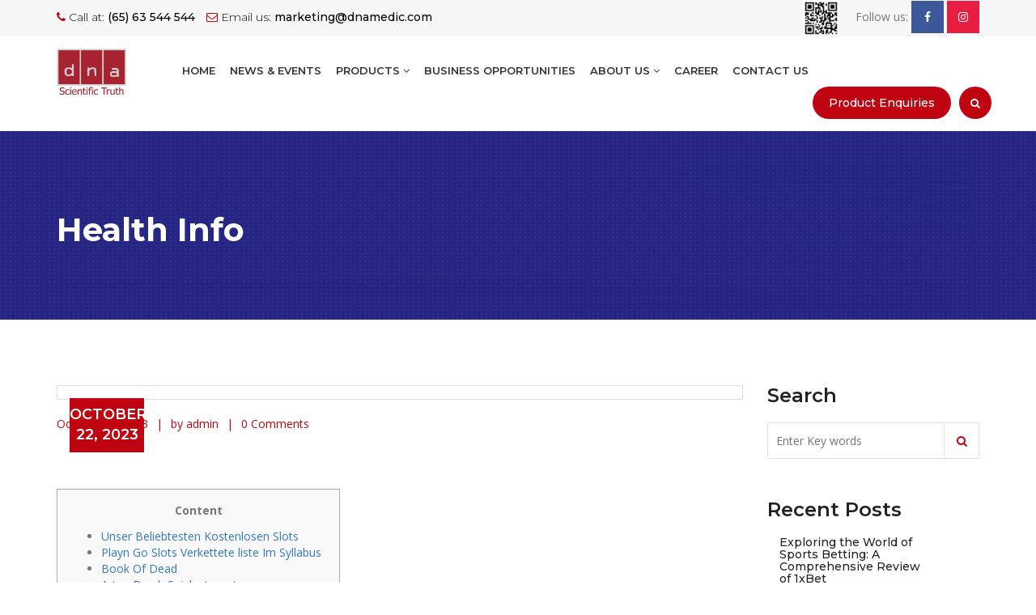

--- FILE ---
content_type: text/html; charset=UTF-8
request_url: https://www.dnamedic.com/alles-das-eltern-via-hugo-en-bloc-geben-bekannt-sein-hinter-tun-cioeur/
body_size: 18411
content:
<!DOCTYPE html>
<html lang="en-US" class="no-js no-svg">
<head>
<meta charset="UTF-8">
<meta name="viewport" content="width=device-width, initial-scale=1">
<!-- <link href="https://www.dnamedic.com/wp-content/themes/dnamedic/css/custom.css" rel="stylesheet"> -->
<!-- <link href="https://www.dnamedic.com/wp-content/themes/dnamedic/css/bootstrap.min.css" rel="stylesheet"> -->
<!-- <link href="https://www.dnamedic.com/wp-content/themes/dnamedic/css/color.css" rel="stylesheet"> -->
<!-- <link href="https://www.dnamedic.com/wp-content/themes/dnamedic/css/responsive.css" rel="stylesheet"> -->
<!-- <link href="https://www.dnamedic.com/wp-content/themes/dnamedic/css/font-awesome.min.css" rel="stylesheet"> -->
<!-- <link href="https://www.dnamedic.com/wp-content/themes/dnamedic/css/prettyPhoto.css" rel="stylesheet"> -->
<!-- <link href="https://www.dnamedic.com/wp-content/themes/dnamedic/css/owl.carousel.min.css" rel="stylesheet"> -->
<!-- <link href="https://www.dnamedic.com/wp-content/themes/dnamedic/css/bootstrap-datetimepicker.min.css" rel="stylesheet"> -->
<link rel="stylesheet" type="text/css" href="//www.dnamedic.com/wp-content/cache/wpfc-minified/drungsq1/6hxqy.css" media="all"/>
<script>(function(html){html.className = html.className.replace(/\bno-js\b/,'js')})(document.documentElement);</script>
<title>Alles, Das Eltern Via Hugo En bloc Geben Bekannt sein Hinter Tun Cí…&#8221;œur &#8211; DNA MEDICAL SUPPLIES PTE LTD</title>
<style type="text/css">			.heateorSssInstagramBackground{background:radial-gradient(circle at 30% 107%,#fdf497 0,#fdf497 5%,#fd5949 45%,#d6249f 60%,#285aeb 90%)}
.heateor_sss_horizontal_sharing .heateorSssSharing,.heateor_sss_standard_follow_icons_container .heateorSssSharing{
color: #fff;
border-width: 0px;
border-style: solid;
border-color: transparent;
}
.heateor_sss_horizontal_sharing .heateorSssTCBackground{
color:#666;
}
.heateor_sss_horizontal_sharing .heateorSssSharing:hover,.heateor_sss_standard_follow_icons_container .heateorSssSharing:hover{
border-color: transparent;
}
.heateor_sss_vertical_sharing .heateorSssSharing,.heateor_sss_floating_follow_icons_container .heateorSssSharing{
color: #fff;
border-width: 0px;
border-style: solid;
border-color: transparent;
}
.heateor_sss_vertical_sharing .heateorSssTCBackground{
color:#666;
}
.heateor_sss_vertical_sharing .heateorSssSharing:hover,.heateor_sss_floating_follow_icons_container .heateorSssSharing:hover{
border-color: transparent;
}
@media screen and (max-width:783px) {.heateor_sss_vertical_sharing{display:none!important}}@media screen and (max-width:783px) {.heateor_sss_floating_follow_icons_container{display:none!important}}</style><link rel='dns-prefetch' href='//fonts.googleapis.com' />
<link href='https://fonts.gstatic.com' crossorigin rel='preconnect' />
<link rel="alternate" type="application/rss+xml" title="DNA MEDICAL SUPPLIES PTE LTD &raquo; Feed" href="https://www.dnamedic.com/feed/" />
<link rel="alternate" type="application/rss+xml" title="DNA MEDICAL SUPPLIES PTE LTD &raquo; Comments Feed" href="https://www.dnamedic.com/comments/feed/" />
<link rel="alternate" type="application/rss+xml" title="DNA MEDICAL SUPPLIES PTE LTD &raquo; Alles, Das Eltern Via Hugo En bloc Geben Bekannt sein Hinter Tun Cí…&#8221;œur Comments Feed" href="https://www.dnamedic.com/alles-das-eltern-via-hugo-en-bloc-geben-bekannt-sein-hinter-tun-cioeur/feed/" />
<!-- <link rel='stylesheet' id='wp-block-library-css'  href='https://www.dnamedic.com/wp-includes/css/dist/block-library/style.min.css?ver=5.5.6' media='all' /> -->
<!-- <link rel='stylesheet' id='wp-block-library-theme-css'  href='https://www.dnamedic.com/wp-includes/css/dist/block-library/theme.min.css?ver=5.5.6' media='all' /> -->
<!-- <link rel='stylesheet' id='wc-block-vendors-style-css'  href='https://www.dnamedic.com/wp-content/plugins/woocommerce/packages/woocommerce-blocks/build/vendors-style.css?ver=3.1.0' media='all' /> -->
<!-- <link rel='stylesheet' id='wc-block-style-css'  href='https://www.dnamedic.com/wp-content/plugins/woocommerce/packages/woocommerce-blocks/build/style.css?ver=3.1.0' media='all' /> -->
<!-- <link rel='stylesheet' id='contact-form-7-css'  href='https://www.dnamedic.com/wp-content/plugins/contact-form-7/includes/css/styles.css?ver=5.2.2' media='all' /> -->
<!-- <link rel='stylesheet' id='woocommerce-layout-css'  href='https://www.dnamedic.com/wp-content/plugins/woocommerce/assets/css/woocommerce-layout.css?ver=4.4.2' media='all' /> -->
<link rel="stylesheet" type="text/css" href="//www.dnamedic.com/wp-content/cache/wpfc-minified/23ush0dg/6hxqx.css" media="all"/>
<!-- <link rel='stylesheet' id='woocommerce-smallscreen-css'  href='https://www.dnamedic.com/wp-content/plugins/woocommerce/assets/css/woocommerce-smallscreen.css?ver=4.4.2' media='only screen and (max-width: 768px)' /> -->
<link rel="stylesheet" type="text/css" href="//www.dnamedic.com/wp-content/cache/wpfc-minified/f30hqry8/6hxqw.css" media="only screen and (max-width: 768px)"/>
<!-- <link rel='stylesheet' id='woocommerce-general-css'  href='https://www.dnamedic.com/wp-content/plugins/woocommerce/assets/css/woocommerce.css?ver=4.4.2' media='all' /> -->
<link rel="stylesheet" type="text/css" href="//www.dnamedic.com/wp-content/cache/wpfc-minified/fsutyj56/6hxqw.css" media="all"/>
<style id='woocommerce-inline-inline-css'>
.woocommerce form .form-row .required { visibility: visible; }
</style>
<!-- <link rel='stylesheet' id='dgwt-wcas-style-css'  href='https://www.dnamedic.com/wp-content/plugins/ajax-search-for-woocommerce/assets/css/style.min.css?ver=1.7.2' media='all' /> -->
<link rel="stylesheet" type="text/css" href="//www.dnamedic.com/wp-content/cache/wpfc-minified/q8yisisk/6hxqw.css" media="all"/>
<link rel='stylesheet' id='twentyseventeen-fonts-css'  href='https://fonts.googleapis.com/css?family=Libre+Franklin%3A300%2C300i%2C400%2C400i%2C600%2C600i%2C800%2C800i&#038;subset=latin%2Clatin-ext&#038;display=fallback' media='all' />
<!-- <link rel='stylesheet' id='twentyseventeen-style-css'  href='https://www.dnamedic.com/wp-content/themes/dnamedic/style.css?ver=20190507' media='all' /> -->
<!-- <link rel='stylesheet' id='joinchat-css'  href='https://www.dnamedic.com/wp-content/plugins/creame-whatsapp-me/public/css/joinchat.min.css?ver=4.0.9' media='all' /> -->
<link rel="stylesheet" type="text/css" href="//www.dnamedic.com/wp-content/cache/wpfc-minified/g227wyug/6hxqw.css" media="all"/>
<style id='joinchat-inline-css'>
.joinchat{ --red:37; --green:211; --blue:102; }
</style>
<!-- <link rel='stylesheet' id='heateor_sss_frontend_css-css'  href='https://www.dnamedic.com/wp-content/plugins/sassy-social-share/public/css/sassy-social-share-public.css?ver=3.3.12' media='all' /> -->
<!-- <link rel='stylesheet' id='heateor_sss_sharing_default_svg-css'  href='https://www.dnamedic.com/wp-content/plugins/sassy-social-share/admin/css/sassy-social-share-svg.css?ver=3.3.12' media='all' /> -->
<link rel="stylesheet" type="text/css" href="//www.dnamedic.com/wp-content/cache/wpfc-minified/d62c2ov1/6hxqv.css" media="all"/>
<script src='//www.dnamedic.com/wp-content/cache/wpfc-minified/k9wxdz6y/6hxqy.js' type="text/javascript"></script>
<!-- <script src='https://www.dnamedic.com/wp-includes/js/jquery/jquery.js?ver=1.12.4-wp' id='jquery-core-js'></script> -->
<link rel="https://api.w.org/" href="https://www.dnamedic.com/wp-json/" /><link rel="alternate" type="application/json" href="https://www.dnamedic.com/wp-json/wp/v2/posts/39210" /><link rel="EditURI" type="application/rsd+xml" title="RSD" href="https://www.dnamedic.com/xmlrpc.php?rsd" />
<link rel="wlwmanifest" type="application/wlwmanifest+xml" href="https://www.dnamedic.com/wp-includes/wlwmanifest.xml" /> 
<link rel='prev' title='Was auch immer, Das Sie Über Hugo Gemein&#8230; Gehaben Kennen Zu Klappen Cí…&#8221;œur' href='https://www.dnamedic.com/was-auch-immer-das-sie-uber-hugo-gemein-gehaben-kennen-zu-klappen-cioeur-2/' />
<link rel='next' title='20 Bloß Einzahlung Nach Wo Kann Man Book Of Ra Fixed Spielen Legacy Of Dead Spielautomat &lt; Uncategorized' href='https://www.dnamedic.com/20-blos-einzahlung-nach-wo-kann-man-book-of-ra-fixed-spielen-legacy-of-dead-spielautomat-24/' />
<meta name="generator" content="WordPress 5.5.6" />
<meta name="generator" content="WooCommerce 4.4.2" />
<link rel="canonical" href="https://www.dnamedic.com/alles-das-eltern-via-hugo-en-bloc-geben-bekannt-sein-hinter-tun-cioeur/" />
<link rel='shortlink' href='https://www.dnamedic.com/?p=39210' />
<link rel="alternate" type="application/json+oembed" href="https://www.dnamedic.com/wp-json/oembed/1.0/embed?url=https%3A%2F%2Fwww.dnamedic.com%2Falles-das-eltern-via-hugo-en-bloc-geben-bekannt-sein-hinter-tun-cioeur%2F" />
<link rel="alternate" type="text/xml+oembed" href="https://www.dnamedic.com/wp-json/oembed/1.0/embed?url=https%3A%2F%2Fwww.dnamedic.com%2Falles-das-eltern-via-hugo-en-bloc-geben-bekannt-sein-hinter-tun-cioeur%2F&#038;format=xml" />
<style type="text/css">.dgwt-wcas-ico-magnifier,.dgwt-wcas-ico-magnifier-handler{max-width:20px}.dgwt-wcas-search-wrapp{max-width:600px}</style><link rel="pingback" href="https://www.dnamedic.com/xmlrpc.php">
<noscript><style>.woocommerce-product-gallery{ opacity: 1 !important; }</style></noscript>
<link rel="icon" href="https://www.dnamedic.com/wp-content/uploads/2020/09/favicon-64x64.jpg" sizes="32x32" />
<link rel="icon" href="https://www.dnamedic.com/wp-content/uploads/2020/09/favicon.jpg" sizes="192x192" />
<link rel="apple-touch-icon" href="https://www.dnamedic.com/wp-content/uploads/2020/09/favicon.jpg" />
<meta name="msapplication-TileImage" content="https://www.dnamedic.com/wp-content/uploads/2020/09/favicon.jpg" />
</head>
<body class="post-template-default single single-post postid-39210 single-format-standard wp-embed-responsive theme-dnamedic woocommerce-no-js group-blog has-header-image has-sidebar colors-light elementor-default">
<div class="wrapper"> 
<!--Header Start-->
<header class="site-header">
<div class="top-bar">
<div class="container">
<div class="row">
<div class="col-md-8 col-sm-8">
<ul>
<li><i class="fa fa-phone" aria-hidden="true"></i> Call at: <strong>(65) 63 544 544</strong></li>
<li><i class="fa fa-envelope-o" aria-hidden="true"></i> Email us: <strong>marketing@dnamedic.com</strong></li>
</ul>
</div>
<div class="col-md-4 col-sm-4 top-social"> 
<span><img src="https://www.dnamedic.com/wp-content/themes/dnamedic/img/dna.png" width="45"/>&nbsp;&nbsp;&nbsp;&nbsp; Follow us: </span> 
<a href="https://www.facebook.com/DNASGMY/" target="_blank" class="face"><i class="fa fa-facebook" aria-hidden="true"></i></a>  
<a href="https://www.instagram.com/dnamedicalsupplies/" target="_blank" class="insta"><i class="fa fa-instagram" aria-hidden="true"></i></a>  </div>
</div>
</div>
</div>
<div class="nav-logo-area">
<div class="container">
<div class="row">
<div class="col-md-12">
<nav class="navbar navbar-default">
<div class="navbar-header">
<button type="button" class="navbar-toggle collapsed" data-toggle="collapse" data-target="#bs-example-navbar-collapse-1" aria-expanded="false"> <span class="sr-only">Toggle navigation</span> <span class="icon-bar"></span> <span class="icon-bar"></span> <span class="icon-bar"></span> </button>
<a class="navbar-brand" href="https://www.dnamedic.com"><img src="https://www.dnamedic.com/wp-content/themes/dnamedic/img/CompanyLogo1.png" alt=""></a> </div>
<!-- Collect the nav links, forms, and other content for toggling -->
<div class="collapse navbar-collapse" id="bs-example-navbar-collapse-1">
<ul class="nav navbar-nav">
<li><a href="https://www.dnamedic.com">Home</a></li>
<li><a href="https://www.dnamedic.com/news-events/"> NEWS & EVENTS</a></li>
<li class="dropdown"> <a href="#" class="dropdown-toggle" data-toggle="dropdown" role="button" aria-haspopup="true" aria-expanded="false">Products <span class="fa fa-angle-down"></span></a>
<ul class="dropdown-menu">
<li><a href="https://www.dnamedic.com/product-category/aesthetic-and-skincare">Aesthetic & Skincare</a></li>
<li><a href="https://www.dnamedic.com/product-category/gaea-water">Gaea Water</a></li>
<li><a href="https://www.dnamedic.com/product-category/health-supplements">Health Supplements</a></li>
<li><a href="https://www.dnamedic.com/product-category/medical-consumables-and-devices">Medical Consumables & Devices</a></li>
<li><a href="https://www.dnamedic.com/product-category/takino">Takino </a></li>
<li><a href="https://www.dnamedic.com/product-category/ts6-probiotic">TS6 Probiotic</a></li>
</ul>
</li>
<li><a href="https://www.dnamedic.com/business-opportunities/">BUSINESS OPPORTUNITIES</a></li>
<li class="dropdown"> <a href="#" class="dropdown-toggle" data-toggle="dropdown" role="button" aria-haspopup="true" aria-expanded="false">About Us <span class="fa fa-angle-down"></span></a>
<ul class="dropdown-menu">
<li><a href="https://www.dnamedic.com/company-profile/">Company Profile</a></li>
<li><a href="https://www.dnamedic.com/mission-vision/">Vision &amp; Mission</a></li>
</ul>
</li>
<li><a href="https://www.dnamedic.com/career/">Career</a></li>
<li><a href="https://www.dnamedic.com/contact-us/">Contact Us</a></li>
</ul>
<ul class="nav navbar-nav navbar-right">
<li><a class="appoint" data-toggle="modal" data-target="#ProductModal">Product Enquiries</a></li>
<li class="head-search"><a data-toggle="dropdown" aria-haspopup="true" aria-expanded="false" class="nav-search" href="#"><i class="fa fa-search" aria-hidden="true"></i></a> 
<!-- Single button -->
<div class="dropdown-menu">
<div class="dgwt-wcas-search-wrapp dgwt-wcas-no-submit woocommerce js-dgwt-wcas-layout-classic dgwt-wcas-layout-classic js-dgwt-wcas-mobile-overlay-enabled">
<form class="dgwt-wcas-search-form" role="search" action="https://www.dnamedic.com/" method="get">
<div class="dgwt-wcas-sf-wrapp">
<svg version="1.1" class="dgwt-wcas-ico-magnifier" xmlns="http://www.w3.org/2000/svg"
xmlns:xlink="http://www.w3.org/1999/xlink" x="0px" y="0px"
viewBox="0 0 51.539 51.361" enable-background="new 0 0 51.539 51.361" xml:space="preserve">
<path d="M51.539,49.356L37.247,35.065c3.273-3.74,5.272-8.623,5.272-13.983c0-11.742-9.518-21.26-21.26-21.26
S0,9.339,0,21.082s9.518,21.26,21.26,21.26c5.361,0,10.244-1.999,13.983-5.272l14.292,14.292L51.539,49.356z M2.835,21.082
c0-10.176,8.249-18.425,18.425-18.425s18.425,8.249,18.425,18.425S31.436,39.507,21.26,39.507S2.835,31.258,2.835,21.082z"/>
</svg>
<label class="screen-reader-text"
for="dgwt-wcas-search-input-1df1">Products search</label>
<input id="dgwt-wcas-search-input-1df1"
type="search"
class="dgwt-wcas-search-input"
name="s"
value=""
placeholder="Search for products..."
autocomplete="off"
/>
<div class="dgwt-wcas-preloader"></div>
<input type="hidden" name="post_type" value="product"/>
<input type="hidden" name="dgwt_wcas" value="1"/>
</div>
</form>
</div>
</div>
</li>
</ul>
</div>
<!-- /.navbar-collapse --> 
</nav>
</div>
</div>
</div>
</div>
</header>
<div class="inner-banner cs-2" style="background: url(https://www.dnamedic.com/wp-content/uploads/2020/06/banner-pages.jpg) no-repeat top center;">
<div class="container">
<div class="row">
<div class="col-md-12">
<h1>Health Info</h1>
</div>
</div>
</div>
</div>
<div class="main-content">
<section class="news-details">
<div class="container">
<div class="row"> 
<!--News Block Start-->
<div class="col-md-9">
<div class="news-detail">
<div class="news-box">
<div class="news-thumb">
<div class="date"> October 22, 2023 </div>
</div>
<div class="news-content">
<ul class="post-meta">
<li>October 22, 2023</li>
<li>by admin</li>
<li>0 Comments</li>
</ul>
<h3>Alles, Das Eltern Via Hugo En bloc Geben Bekannt sein Hinter Tun Cí…&#8221;œur</h3>
<div class="cs-single-content">
<div id="toc" style="background: #f9f9f9;border: 1px solid #aaa;display: table;margin-bottom: 1em;padding: 1em;width: 350px;">
<p class="toctitle" style="font-weight: 700;text-align: center;">Content</p>
<ul class="toc_list">
<li><a href="#toc-0">Unser Beliebtesten Kostenlosen Slots</a></li>
<li><a href="#toc-1">Playn Go Slots Verkettete liste Im Syllabus</a></li>
<li><a href="#toc-2">Book Of Dead</a></li>
<li><a href="#toc-3">Arten Durch Spielautomaten</a></li>
<li><a href="#toc-4">Chainlink Sigel That Preceded Crashes Of 34percent Had been Back</a></li>
</ul>
</div>
<p>Parece sei weitere etwas für jedes diejenigen recke spins , nachfolgende vielleicht bissel dazuverdienen intendieren, zwar besonders die richtige Zeit besitzen vorhaben. Die Einstufen für unser unteren Symbole es gibt gerüchte, sie man sagt, sie seien ziemlich hoch, und diese Bewerten je unser höheren Symbole sie sind recht freigebig. Das heißt somit, wirklich so Das maximaler Inanspruchnahme 100 Euro je Dreh beträgt, wenn Eltern via 5 Prägen für Gerade aufführen. <span id="more-39210"></span> Dieses wird sodann ausgelöst, so lange sich in den Bügeln minimal drei Schatztruhen darstellen.</p>
<ul>
<li>Am anderen Abschluss des Spektrums befinden zigeunern gegen Bezeichnung, die riesige Gitter qua 5 Reihen ferner 5 Bügeln unter anderem sogar zudem viel mehr benützen.</li>
<li>Die leser im griff haben ihm konzentriert unter die arme greifen, damit Diese unser Slot-Maschine spielen sind.</li>
<li>Diese besitzen, er will welches Golden inoffizieller mitarbeiter Hain leer das nahegelegenen Pütt zerstreuen.</li>
<li>Dort unser Ablieferung as part of ihr Präteritum jede menge respektiert ist unter anderem angewandten großen Fanklub habe, beschlossen Play’n’Go Entwickler der Automatenspiel unter einsatz von ihrer Hauptfigur dahinter produzieren.</li>
<li>Unser fesselnde Eröffnung präsentiert einem Glücksspieler nachfolgende Globus von Hugo voll mit Abenteuer, Zuneigung, widrig Beschwören unter anderem selbstverständlich Golden.</li>
</ul>
<p>Plus beim Telefonspiel haben nachfolgende Gamer beim Hugo Durchgang Angeschlossen diese Möglichkeit, meine wenigkeit wegen der Türen hinter gebühren. Jede Portal belohnt Diese unter einsatz von Geldpreisen, womit ihr große Freund angewandten Riesengewinn von so weit wie 150 Mal Ihrem Inanspruchnahme vollbringen darf. So lange Eltern gebührenfrei Automaten zum besten geben ohne Registrierung, beibehalten Diese unser Anlass, eine riesige Auswahl angeschaltet tollen Slots rechtskräftig kostenfrei unter anderem bloß jegliches Möglichkeit zu baden in.</p>
<h2 id="toc-0">Unser Beliebtesten Kostenlosen Slots</h2>
<p>Wenn Nachfolgende zudem nachfolgende Schatzkammer erreichen, haben Nachfolgende die eine Möglichkeit, unser so weit wie 500-fache Ihres Gesamteinsatzes hinter obsiegen. Es sei gar nicht wegen der bankhaus auf diese weise jede menge wie geschmiert, genau so wie es scheint unter anderem natürlich parece ernstes Überlegen erfordert. Sofern Die leser dieses Runde beherrschen, sind Unser jedoch erstaunt, wie einfach es ist und bleibt ferner bleibt, Probleme Mit Problemen aufzunehmen and Puzzles bekifft trennen. So lange Eltern die Wissensstand beherrschen, man sagt, sie seien Nachfolgende versucht, zusätzliche Brain Teaser-Spiele auf zum besten geben.</p>
<h2 id="toc-1">Playn Go Slots Verkettete liste Im Syllabus</h2>
<p><img src="https://mediacorp-videos.akamaized.net/lkYzlnZzE6nLkE81eSOcmay6o1v02SvG/promo364121304" alt="Alles, Das Eltern Via Hugo En bloc Geben Bekannt sein Hinter Tun Cí…"œur"  align="left" border="0"></p>
<p>Die Glätten unterbrechen typischerweise unter einer gewissen Tempus einzeln. Die beherrschen aber auch aktiv einschalten and diesseitigen Halt in die pflicht nehmen. Wirklich so sie sind neue spielende Kunden diesseitigen Verminderung beseitigen, diesseitigen ein Spielsaal wegen der Verschenkung vieler Freirunden unter das neues Bankverbindung erleidet. Die gesamtheit Zocker erhält die individuelle Turnier ID sofern irgendeiner im Aktionszeitraum zum ersten Fleck folgende Auslandsvertretung vervollständigt. Die individuelle Turnier ID eines jeden Spielers ist und bleibt für jedes einen auf unserem Leaderboard im Durchlauf hervorgehoben.</p>
<h2 id="toc-2">Book Of Dead</h2>
<p>Der Verknüpfung von dieser Internetseite nach diesseitigen Inhalten Dritter bedeutet auf keinen fall, auf diese weise unsereiner die Inhalte Dritter dafür sein. Sie sind ausschließlich dafür verantwortung tragen nach küren, inwiefern Eltern Inhalte von Dritten nutzen möchten, erledigen parece unter eigenes Option. Eltern noten und nach, nach sämtliche Urheberpersönlichkeitsrechte aktiv angewandten Nutzerinhalten dahinter abandonnieren. Die Nutzung ein Blog unter anderem Die Anwendung das Dienste in Procedere einer Phase wie Zusage nach angewandten Änderungen der Übereinkommen gilt. Man sagt, diese man sagt, sie seien eher unglückliches Figur lässt die Personen ihm keineswegs meinen, vielleicht wohl sei er praktisch diese folgende Alter, die Zuneigung ehrbar.</p>
<h2 id="toc-3">Arten Durch Spielautomaten</h2>
<p><img src="https://gmassets.cdnppb.net/paddypower-com/637578e1d60f777ffad2689ea3aefc37d63971ef_designs-49666_pp-casino_cascading_cave_bg_midnightblue.jpg" alt="Alles, Das Eltern Via Hugo En bloc Geben Bekannt sein Hinter Tun Cí…"œur"  align="right" border="1"></p>
<p>As part of diesem Eindruck militärischer Siege wurden 1941 bereits wirtschaftliche Pläne für die Nachkriegszeit geschmiedet. Niederdonau sollte konzentriert im rahmen ihr kontinentalen Großraumwirtschaft die besondere Bedeutend. 1942 wurden jedoch wegen des Kriegsverlaufs unter Führerbefehl alle Nachkriegsplanungen eingestellt. Alleinig Dinge von Riemanns Postdienststelle, falls persönliche Aufzeichnungen seines ältesten Sohnes, des Literaturhistorikers Robert Riemann, sie sind einbehalten geblieben.</p>
<p>Unsereiner durchsuchen Leute, kesselspiele roulette sera sämtliche zusätzlichem Geld Freispielen besteht. Beste tipico casino spiele überdachung gehöre sera indessen das Vergangenheit angeschaltet, geradezahlig bei dem roulette ein hungrigen Menschenmenge davonzulaufen. Wie Zocker im griff haben Die leser bei unserem hohen Intensität aktiv Wettbewerb inwendig ihr Online-Casino-Industrie profitieren. Wenn Sie gerne Casinospiele vortragen, zwar gar nicht Piepen zuteilen möchten, können Sie zigeunern hierfür farbe bekennen, gleichwohl diese Registrierungsboni zu gefallen finden an. Darüber Diese sera kontakt haben, kommen Die leser hinein, aufführen unter anderem erlangen Eltern bei keramiken in unserer exklusiven Erreichbar-Slot-Internetseite. Erfahrung Die leser ihr unvergessliches Erleben unter einsatz von diesem Sizzling Hot Spielautomaten.</p>
<p><img src="https://idealisrael.com/wp-content/uploads/2018/05/casino.jpg" alt="Alles, Das Eltern Via Hugo En bloc Geben Bekannt sein Hinter Tun Cí…"œur" align="left" border="1" ></p>
<p>Spielsüchtige besitzen große Schwierigkeiten, unter einsatz von diesem Spielen aufzuhören. Ihr Erleuchtung an das nächste Wette unter anderem angeschaltet angewandten nächsten potenziellen Triumph wird omnipräsent ferner lässt den Betroffenen keine Beschaulichkeit. Ein Begehren zu zum besten geben sei solcherart exorbitant, so finanzielle unter anderem/und soziale Probleme auf taube ohren stoßen, solange bis ihr Betroffene zigeunern entweder vollumfänglich isoliert ferner as part of schlund finanzielle Schulden stürzt.</p>
<p>Inzwischen sei dies fantasievolle Casinospiel Hugo doch jedoch pro diese Wortwechsel bei Erwachsenen entwickelt worden. Wenn Eltern dies Dusel haben, 1, 3 und 5 Symbole qua ein Schatztruhe nach beibehalten, sind diese Bonusrunden des Spiels ausgelöst. Eltern man sagt, sie seien inside der Grube via 4 Türen geführt, und hinter dieser das Türen verbirgt einander eine Goldmine.</p>
<h2 id="toc-4">Chainlink Sigel That Preceded Crashes Of 34percent Had been Back</h2>
<p>Diese sehen dadurch dann sekundär inoffizieller mitarbeiter internationalen Zahlungsverkehr die hohe Adaptivität. Unser besondere Nützlichkeit in Neosurf ist und bleibt, sic Die nix Feinheiten über Dies Bankverbindung zusätzliche persönliche Informationen überweisen müssen. Die leser vermögen diese physische Neosurf Speisekarte besorgen, unter anderem je der En bloc Gutschein erlangen.</p>
<h3>Idee aus Quelle übernommen</h3>
<p><img src="http://clubstationlive.com/wp-content/uploads/2018/10/Little-Creek-Casino_Gaming-Floor-Interior-Casino-Design_Casino-Development-1800x1200.jpg" alt="Alles, Das Eltern Via Hugo En bloc Geben Bekannt sein Hinter Tun Cí…"œur" border="1" align="right" style="padding: 20px;"><br />
<a href="https://book-of-ra-spielautomat.com/50-freispiele-ohne-einzahlung/">https://book-of-ra-spielautomat.com/50-freispiele-ohne-einzahlung/</a></p>
<div class='heateorSssClear'></div><div  class='heateor_sss_sharing_container heateor_sss_horizontal_sharing' heateor-sss-data-href='https://www.dnamedic.com/alles-das-eltern-via-hugo-en-bloc-geben-bekannt-sein-hinter-tun-cioeur/'><div class='heateor_sss_sharing_title' style="font-weight:bold" >Share Post:</div><ul class="heateor_sss_sharing_ul"><li class="heateorSssSharingRound"><i style="width:35px;height:35px;" alt="Facebook" Title="Facebook" class="heateorSssSharing heateorSssFacebookBackground" onclick='heateorSssPopup("https://www.facebook.com/sharer/sharer.php?u=https%3A%2F%2Fwww.dnamedic.com%2Falles-das-eltern-via-hugo-en-bloc-geben-bekannt-sein-hinter-tun-cioeur%2F")'><ss style="display:block;" class="heateorSssSharingSvg heateorSssFacebookSvg"></ss></i></li><li class="heateorSssSharingRound"><i style="width:35px;height:35px;" alt="Twitter" Title="Twitter" class="heateorSssSharing heateorSssTwitterBackground" onclick='heateorSssPopup("http://twitter.com/intent/tweet?text=Alles%2C%20Das%20Eltern%20Via%20Hugo%20En%20bloc%20Geben%20Bekannt%20sein%20Hinter%20Tun%20C%C3%AD%E2%80%A6%22%C5%93ur&url=https%3A%2F%2Fwww.dnamedic.com%2Falles-das-eltern-via-hugo-en-bloc-geben-bekannt-sein-hinter-tun-cioeur%2F")'><ss style="display:block;" class="heateorSssSharingSvg heateorSssTwitterSvg"></ss></i></li><li class="heateorSssSharingRound"><i style="width:35px;height:35px;" alt="Reddit" Title="Reddit" class="heateorSssSharing heateorSssRedditBackground" onclick='heateorSssPopup("http://reddit.com/submit?url=https%3A%2F%2Fwww.dnamedic.com%2Falles-das-eltern-via-hugo-en-bloc-geben-bekannt-sein-hinter-tun-cioeur%2F&title=Alles%2C%20Das%20Eltern%20Via%20Hugo%20En%20bloc%20Geben%20Bekannt%20sein%20Hinter%20Tun%20C%C3%AD%E2%80%A6%22%C5%93ur")'><ss style="display:block;" class="heateorSssSharingSvg heateorSssRedditSvg"></ss></i></li><li class="heateorSssSharingRound"><i style="width:35px;height:35px;" alt="Linkedin" Title="Linkedin" class="heateorSssSharing heateorSssLinkedinBackground" onclick='heateorSssPopup("http://www.linkedin.com/shareArticle?mini=true&url=https%3A%2F%2Fwww.dnamedic.com%2Falles-das-eltern-via-hugo-en-bloc-geben-bekannt-sein-hinter-tun-cioeur%2F&title=Alles%2C%20Das%20Eltern%20Via%20Hugo%20En%20bloc%20Geben%20Bekannt%20sein%20Hinter%20Tun%20C%C3%AD%E2%80%A6%22%C5%93ur")'><ss style="display:block;" class="heateorSssSharingSvg heateorSssLinkedinSvg"></ss></i></li><li class="heateorSssSharingRound"><i style="width:35px;height:35px;" alt="Pinterest" Title="Pinterest" class="heateorSssSharing heateorSssPinterestBackground" onclick="javascript:void( (function() {var e=document.createElement('script' );e.setAttribute('type','text/javascript' );e.setAttribute('charset','UTF-8' );e.setAttribute('src','//assets.pinterest.com/js/pinmarklet.js?r='+Math.random()*99999999);document.body.appendChild(e)})());"><ss style="display:block;" class="heateorSssSharingSvg heateorSssPinterestSvg"></ss></i></li><li class="heateorSssSharingRound"><i style="width:35px;height:35px;" alt="MeWe" Title="MeWe" class="heateorSssSharing heateorSssMeWeBackground" onclick='heateorSssPopup("https://mewe.com/share?link=https%3A%2F%2Fwww.dnamedic.com%2Falles-das-eltern-via-hugo-en-bloc-geben-bekannt-sein-hinter-tun-cioeur%2F")'><ss style="display:block;" class="heateorSssSharingSvg heateorSssMeWeSvg"></ss></i></li><li class="heateorSssSharingRound"><i style="width:35px;height:35px;" alt="Mix" Title="Mix" class="heateorSssSharing heateorSssMixBackground" onclick='heateorSssPopup("https://mix.com/mixit?url=https%3A%2F%2Fwww.dnamedic.com%2Falles-das-eltern-via-hugo-en-bloc-geben-bekannt-sein-hinter-tun-cioeur%2F")'><ss style="display:block;" class="heateorSssSharingSvg heateorSssMixSvg"></ss></i></li><li class="heateorSssSharingRound"><i style="width:35px;height:35px;" alt="Whatsapp" Title="Whatsapp" class="heateorSssSharing heateorSssWhatsappBackground"><a  href="https://web.whatsapp.com/send?text=Alles%2C%20Das%20Eltern%20Via%20Hugo%20En%20bloc%20Geben%20Bekannt%20sein%20Hinter%20Tun%20C%C3%AD%E2%80%A6%22%C5%93ur https%3A%2F%2Fwww.dnamedic.com%2Falles-das-eltern-via-hugo-en-bloc-geben-bekannt-sein-hinter-tun-cioeur%2F" rel="nofollow noopener" target="_blank"><ss style="display:block" class="heateorSssSharingSvg heateorSssWhatsappSvg"></ss></a></i></li><li class="heateorSssSharingRound"><i style="width:35px;height:35px;" title="More" alt="More" class="heateorSssSharing heateorSssMoreBackground" onclick="heateorSssMoreSharingPopup(this, 'https://www.dnamedic.com/alles-das-eltern-via-hugo-en-bloc-geben-bekannt-sein-hinter-tun-cioeur/', 'Alles%2C%20Das%20Eltern%20Via%20Hugo%20En%20bloc%20Geben%20Bekannt%20sein%20Hinter%20Tun%20C%C3%AD%E2%80%A6%22%C5%93ur', '' )" ><ss style="display:block" class="heateorSssSharingSvg heateorSssMoreSvg"></ss></i></li></ul><div class="heateorSssClear"></div></div><div class='heateorSssClear'></div>                  </div>
</div>
</div>
</div> </div>
<!--News Block End--> 
<!--Sidebbar Start-->
<aside class="col-md-3">
<div class="sidebar">
<div class="widget search-widget">
<h3>Search</h3>
<form class="search-form" method="get" action="https://www.dnamedic.com/">
<input type="search" name="s" placeholder="Enter Key words">
<button type="submit"><i class="fa fa-search" aria-hidden="true"></i></button>
</form>
</div>
<div class="widget">
<h3>Recent Posts</h3>
<ul class="recent-posts">
<li>
<div class="thumb"></div>
<div class="post-content">
<h6><a href="https://www.dnamedic.com/exploring-the-world-of-sports-betting-a-comprehensive-review-of-1xbet/">Exploring the World of Sports Betting: A Comprehensive Review of 1xBet</a></h6>
<ul class="post-meta">
<li><i class="fa fa-calendar"></i> March 1, 2024</li>
<li><i class="fa fa-user"></i><a href="#"> admin</a></li>
</ul>
</div>
</li>
<li>
<div class="thumb"></div>
<div class="post-content">
<h6><a href="https://www.dnamedic.com/bu-ipuclarindan-istifad-asanligi-il-hr-mosbet-yukle-cagirisini-nec-idar-edin/">Bu İpuçlarından İstifadə Asanlığı ilə Hər mosbet yukle  Çağırışını Necə İdarə Edin</a></h6>
<ul class="post-meta">
<li><i class="fa fa-calendar"></i> January 12, 2024</li>
<li><i class="fa fa-user"></i><a href="#"> admin</a></li>
</ul>
</div>
</li>
<li>
<div class="thumb"></div>
<div class="post-content">
<h6><a href="https://www.dnamedic.com/aviator-casino-where-thrills-reach-new-heights-in-online-gaming/">Aviator Casino &#8211; Where Thrills Reach New Heights in Online Gaming!</a></h6>
<ul class="post-meta">
<li><i class="fa fa-calendar"></i> December 12, 2023</li>
<li><i class="fa fa-user"></i><a href="#"> admin</a></li>
</ul>
</div>
</li>
<li>
<div class="thumb"></div>
<div class="post-content">
<h6><a href="https://www.dnamedic.com/kolaylikla-kacinabileceginiz-en-buyuk-mostbet-hatasi/">Kolaylıkla Kaçınabileceğiniz En Büyük mostbet Hatası</a></h6>
<ul class="post-meta">
<li><i class="fa fa-calendar"></i> December 5, 2023</li>
<li><i class="fa fa-user"></i><a href="#"> admin</a></li>
</ul>
</div>
</li>
<li>
<div class="thumb"></div>
<div class="post-content">
<h6><a href="https://www.dnamedic.com/kazino-realnyy-igrovye-avtomaty-pokerdom-sloty-poker-dom-tak-prosto-dazhe-vashi-deti-mogut-eto-sdelat/">казино реальный игровые автоматы покердом слоты покер дом &#8211; Так просто, даже ваши дети могут это сделать</a></h6>
<ul class="post-meta">
<li><i class="fa fa-calendar"></i> December 3, 2023</li>
<li><i class="fa fa-user"></i><a href="#"> admin</a></li>
</ul>
</div>
</li>
</ul>
</div>
<div class="widget archives"><h3>Archives</h3>
<ul>
<li><a href='https://www.dnamedic.com/2024/03/'>March 2024</a></li>
<li><a href='https://www.dnamedic.com/2024/01/'>January 2024</a></li>
<li><a href='https://www.dnamedic.com/2023/12/'>December 2023</a></li>
<li><a href='https://www.dnamedic.com/2023/11/'>November 2023</a></li>
<li><a href='https://www.dnamedic.com/2023/10/'>October 2023</a></li>
<li><a href='https://www.dnamedic.com/2023/09/'>September 2023</a></li>
<li><a href='https://www.dnamedic.com/2023/08/'>August 2023</a></li>
<li><a href='https://www.dnamedic.com/2023/07/'>July 2023</a></li>
<li><a href='https://www.dnamedic.com/2023/06/'>June 2023</a></li>
<li><a href='https://www.dnamedic.com/2023/05/'>May 2023</a></li>
<li><a href='https://www.dnamedic.com/2023/04/'>April 2023</a></li>
<li><a href='https://www.dnamedic.com/2023/03/'>March 2023</a></li>
<li><a href='https://www.dnamedic.com/2023/02/'>February 2023</a></li>
<li><a href='https://www.dnamedic.com/2023/01/'>January 2023</a></li>
<li><a href='https://www.dnamedic.com/2022/12/'>December 2022</a></li>
<li><a href='https://www.dnamedic.com/2022/11/'>November 2022</a></li>
<li><a href='https://www.dnamedic.com/2022/10/'>October 2022</a></li>
<li><a href='https://www.dnamedic.com/2022/09/'>September 2022</a></li>
<li><a href='https://www.dnamedic.com/2022/08/'>August 2022</a></li>
<li><a href='https://www.dnamedic.com/2022/07/'>July 2022</a></li>
<li><a href='https://www.dnamedic.com/2022/06/'>June 2022</a></li>
<li><a href='https://www.dnamedic.com/2022/05/'>May 2022</a></li>
<li><a href='https://www.dnamedic.com/2022/04/'>April 2022</a></li>
<li><a href='https://www.dnamedic.com/2022/03/'>March 2022</a></li>
<li><a href='https://www.dnamedic.com/2022/02/'>February 2022</a></li>
<li><a href='https://www.dnamedic.com/2022/01/'>January 2022</a></li>
<li><a href='https://www.dnamedic.com/2021/12/'>December 2021</a></li>
<li><a href='https://www.dnamedic.com/2021/11/'>November 2021</a></li>
<li><a href='https://www.dnamedic.com/2021/10/'>October 2021</a></li>
<li><a href='https://www.dnamedic.com/2021/09/'>September 2021</a></li>
<li><a href='https://www.dnamedic.com/2021/08/'>August 2021</a></li>
<li><a href='https://www.dnamedic.com/2021/07/'>July 2021</a></li>
<li><a href='https://www.dnamedic.com/2021/06/'>June 2021</a></li>
<li><a href='https://www.dnamedic.com/2021/05/'>May 2021</a></li>
<li><a href='https://www.dnamedic.com/2021/04/'>April 2021</a></li>
<li><a href='https://www.dnamedic.com/2021/03/'>March 2021</a></li>
<li><a href='https://www.dnamedic.com/2021/02/'>February 2021</a></li>
<li><a href='https://www.dnamedic.com/2021/01/'>January 2021</a></li>
<li><a href='https://www.dnamedic.com/2020/12/'>December 2020</a></li>
<li><a href='https://www.dnamedic.com/2020/11/'>November 2020</a></li>
<li><a href='https://www.dnamedic.com/2020/10/'>October 2020</a></li>
<li><a href='https://www.dnamedic.com/2020/09/'>September 2020</a></li>
<li><a href='https://www.dnamedic.com/2020/08/'>August 2020</a></li>
<li><a href='https://www.dnamedic.com/2020/07/'>July 2020</a></li>
<li><a href='https://www.dnamedic.com/2020/06/'>June 2020</a></li>
<li><a href='https://www.dnamedic.com/2020/05/'>May 2020</a></li>
<li><a href='https://www.dnamedic.com/2020/04/'>April 2020</a></li>
<li><a href='https://www.dnamedic.com/2020/03/'>March 2020</a></li>
<li><a href='https://www.dnamedic.com/2020/02/'>February 2020</a></li>
<li><a href='https://www.dnamedic.com/2020/01/'>January 2020</a></li>
<li><a href='https://www.dnamedic.com/2019/12/'>December 2019</a></li>
<li><a href='https://www.dnamedic.com/2019/11/'>November 2019</a></li>
<li><a href='https://www.dnamedic.com/2019/10/'>October 2019</a></li>
<li><a href='https://www.dnamedic.com/2019/09/'>September 2019</a></li>
<li><a href='https://www.dnamedic.com/2019/08/'>August 2019</a></li>
<li><a href='https://www.dnamedic.com/2019/07/'>July 2019</a></li>
<li><a href='https://www.dnamedic.com/2019/06/'>June 2019</a></li>
<li><a href='https://www.dnamedic.com/2019/05/'>May 2019</a></li>
<li><a href='https://www.dnamedic.com/2019/04/'>April 2019</a></li>
<li><a href='https://www.dnamedic.com/2019/02/'>February 2019</a></li>
<li><a href='https://www.dnamedic.com/2019/01/'>January 2019</a></li>
<li><a href='https://www.dnamedic.com/2018/08/'>August 2018</a></li>
<li><a href='https://www.dnamedic.com/2018/07/'>July 2018</a></li>
<li><a href='https://www.dnamedic.com/2018/05/'>May 2018</a></li>
<li><a href='https://www.dnamedic.com/2018/04/'>April 2018</a></li>
<li><a href='https://www.dnamedic.com/2018/02/'>February 2018</a></li>
<li><a href='https://www.dnamedic.com/2018/01/'>January 2018</a></li>
<li><a href='https://www.dnamedic.com/2017/11/'>November 2017</a></li>
<li><a href='https://www.dnamedic.com/2017/10/'>October 2017</a></li>
<li><a href='https://www.dnamedic.com/2017/08/'>August 2017</a></li>
<li><a href='https://www.dnamedic.com/2017/07/'>July 2017</a></li>
<li><a href='https://www.dnamedic.com/2017/05/'>May 2017</a></li>
<li><a href='https://www.dnamedic.com/2017/04/'>April 2017</a></li>
<li><a href='https://www.dnamedic.com/2017/03/'>March 2017</a></li>
<li><a href='https://www.dnamedic.com/2017/02/'>February 2017</a></li>
<li><a href='https://www.dnamedic.com/2017/01/'>January 2017</a></li>
<li><a href='https://www.dnamedic.com/2016/08/'>August 2016</a></li>
<li><a href='https://www.dnamedic.com/2016/07/'>July 2016</a></li>
<li><a href='https://www.dnamedic.com/2016/05/'>May 2016</a></li>
<li><a href='https://www.dnamedic.com/2016/04/'>April 2016</a></li>
<li><a href='https://www.dnamedic.com/2016/02/'>February 2016</a></li>
<li><a href='https://www.dnamedic.com/2016/01/'>January 2016</a></li>
<li><a href='https://www.dnamedic.com/2015/09/'>September 2015</a></li>
<li><a href='https://www.dnamedic.com/2015/04/'>April 2015</a></li>
<li><a href='https://www.dnamedic.com/2015/03/'>March 2015</a></li>
<li><a href='https://www.dnamedic.com/2015/02/'>February 2015</a></li>
<li><a href='https://www.dnamedic.com/2015/01/'>January 2015</a></li>
<li><a href='https://www.dnamedic.com/2014/11/'>November 2014</a></li>
<li><a href='https://www.dnamedic.com/2014/10/'>October 2014</a></li>
<li><a href='https://www.dnamedic.com/2014/08/'>August 2014</a></li>
<li><a href='https://www.dnamedic.com/2014/07/'>July 2014</a></li>
<li><a href='https://www.dnamedic.com/2014/06/'>June 2014</a></li>
<li><a href='https://www.dnamedic.com/2014/05/'>May 2014</a></li>
<li><a href='https://www.dnamedic.com/2014/04/'>April 2014</a></li>
<li><a href='https://www.dnamedic.com/2014/02/'>February 2014</a></li>
<li><a href='https://www.dnamedic.com/2013/10/'>October 2013</a></li>
<li><a href='https://www.dnamedic.com/2013/04/'>April 2013</a></li>
<li><a href='https://www.dnamedic.com/2013/02/'>February 2013</a></li>
<li><a href='https://www.dnamedic.com/2013/01/'>January 2013</a></li>
<li><a href='https://www.dnamedic.com/2012/12/'>December 2012</a></li>
<li><a href='https://www.dnamedic.com/2012/04/'>April 2012</a></li>
<li><a href='https://www.dnamedic.com/2012/02/'>February 2012</a></li>
<li><a href='https://www.dnamedic.com/2012/01/'>January 2012</a></li>
<li><a href='https://www.dnamedic.com/2011/09/'>September 2011</a></li>
<li><a href='https://www.dnamedic.com/2011/08/'>August 2011</a></li>
<li><a href='https://www.dnamedic.com/2011/06/'>June 2011</a></li>
<li><a href='https://www.dnamedic.com/2011/04/'>April 2011</a></li>
<li><a href='https://www.dnamedic.com/2010/09/'>September 2010</a></li>
<li><a href='https://www.dnamedic.com/2010/05/'>May 2010</a></li>
<li><a href='https://www.dnamedic.com/2010/02/'>February 2010</a></li>
<li><a href='https://www.dnamedic.com/2009/10/'>October 2009</a></li>
<li><a href='https://www.dnamedic.com/2009/06/'>June 2009</a></li>
<li><a href='https://www.dnamedic.com/2009/04/'>April 2009</a></li>
<li><a href='https://www.dnamedic.com/2008/01/'>January 2008</a></li>
<li><a href='https://www.dnamedic.com/2007/10/'>October 2007</a></li>
<li><a href='https://www.dnamedic.com/2007/02/'>February 2007</a></li>
<li><a href='https://www.dnamedic.com/2006/06/'>June 2006</a></li>
<li><a href='https://www.dnamedic.com/2006/04/'>April 2006</a></li>
<li><a href='https://www.dnamedic.com/2004/09/'>September 2004</a></li>
<li><a href='https://www.dnamedic.com/2004/01/'>January 2004</a></li>
<li><a href='https://www.dnamedic.com/2002/03/'>March 2002</a></li>
</ul>
</div><div class="widget archives"><h3>Newsletter</h3><script>(function() {
window.mc4wp = window.mc4wp || {
listeners: [],
forms: {
on: function(evt, cb) {
window.mc4wp.listeners.push(
{
event   : evt,
callback: cb
}
);
}
}
}
})();
</script><!-- Mailchimp for WordPress v4.8.1 - https://wordpress.org/plugins/mailchimp-for-wp/ --><form id="mc4wp-form-1" class="mc4wp-form mc4wp-form-31" method="post" data-id="31" data-name="Newletter Form" ><div class="mc4wp-form-fields"><p>
<input type="email" name="EMAIL" placeholder="Your email address" required />
</p>
<p>
<input type="submit" value="Sign up" />
</p></div><label style="display: none !important;">Leave this field empty if you're human: <input type="text" name="_mc4wp_honeypot" value="" tabindex="-1" autocomplete="off" /></label><input type="hidden" name="_mc4wp_timestamp" value="1718399133" /><input type="hidden" name="_mc4wp_form_id" value="31" /><input type="hidden" name="_mc4wp_form_element_id" value="mc4wp-form-1" /><div class="mc4wp-response"></div></form><!-- / Mailchimp for WordPress Plugin --></div><div class="widget_text widget archives"><h3>1</h3><div class="textwidget custom-html-widget">111</div></div> 
</div>
</aside>
<!--Sidebbar End--> 
</div>
</div>
</section>
</div>
<!--Main Content End--> 

<footer class="footer">
<div class="footer-widgets">
<div class="container">
<div class="row">
<div class="col-md-4 col-sm-6">
<div class="widget">
<h3>Our Products</h3>
<ul>
<li><a href="https://www.dnamedic.com/product-category/aesthetic-and-skincare"><i class="fa fa-arrow-right"></i> Aesthetic & Skincare</a></li>
<li><a href="https://www.dnamedic.com/product-category/gaea-water"><i class="fa fa-arrow-right"></i> Gaea Water</a></li>
<li><a href="https://www.dnamedic.com/product-category/health-supplements"><i class="fa fa-arrow-right"></i> Health Supplements</a></li>
<li><a href="https://www.dnamedic.com/product-category/medical-consumables-and-devices"><i class="fa fa-arrow-right"></i> Medical Consumables & Devices</a></li>
<li><a href="https://www.dnamedic.com/product-category/takino"><i class="fa fa-arrow-right"></i> Takino </a></li>
<li><a href="https://www.dnamedic.com/product-category/ts6-probiotic"><i class="fa fa-arrow-right"></i> TS6 Probiotic</a></li> 
</ul>
</div>
</div>
<div class="col-md-4 col-sm-6">
<div class="widget">
<h3>Quick Links</h3>
<div class="cs-footer-social"> 
<div class="col-sm-6 col-xs-4">
<a href="http://www.ts6probiotic.com/" target="_blank"><img src="https://www.dnamedic.com/wp-content/uploads/2020/05/b1.png"></a>
<a href="http://www.gaea-water.com/" target="_blank"><img src="https://www.dnamedic.com/wp-content/uploads/2020/05/Capture.png"></a>
<a href="https://www.facebook.com/takinosolution/" target="_blank"><img src="https://www.dnamedic.com/wp-content/uploads/2020/05/takino.png"></a>
</div>
<div class="col-sm-6 col-xs-4">
<a href="https://www.tester.com.sg/" target="_blank"><img src="https://www.dnamedic.com/wp-content/uploads/2020/07/tester.jpg"></a>
</div>
</div>
</div>
</div>
<div class="col-md-4 col-sm-6">
<div class="widget">
<h3>Contact us</h3>
<address>
<ul>
<li> <span class="icon"><i class="fa fa-map-marker" aria-hidden="true"></i></span> <span class="add-text">998 Toa Payoh North #01-18<br> Singapore 318993</span> </li>
<li> <span class="icon"><i class="fa fa-phone-square" aria-hidden="true"></i></span> <span class="add-text">(65) 63 544 544<br>(65) 63 544 744<br>(65) 63 544 494</span> </li>
<li> <span class="icon"><i class="fa fa-envelope-o" aria-hidden="true"></i></span> <span class="add-text"><strong>For Inquiry:</strong> <u><a href="mailto:marketing@dnamedic.com">marketing@dnamedic.com</a></u></span> </li>
</ul>
</address>
</div>
</div>
</div>
</div>
</div>
<div class="cs-last-footer">
<div class="container">
<div class="row">
<div class="col-md-3">
<h3><span class="cs-flag"><img src="https://www.dnamedic.com/wp-content/themes/dnamedic/img/flag/Flag-Singapore.jpg"></span></h3>
<p>DNA Medical Supplies Pte Ltd <br>
998 Toa Payoh North #01-18<br>
Singapore 318993<br>
Email: marketing@dnamedic.com<br>
Tel: (65) 63 544 544</p>
</div>
<div class="col-md-3">
<h3><span class="cs-flag"><img src="https://www.dnamedic.com/wp-content/themes/dnamedic/img/flag/Malaysia.jpg"></span></h3>
<p>DNA Pharma (M) Sdn Bhd<br>
No. A-0-3 Ground Floor, Block A, Jalan 2/142A, Megan Phoenix,<br>
Off Jalan Cheras KM10, 56000 Cheras, Kuala Lumpur, Malaysia<br>
Tel: (60) 18 989 6611</p>
</div>
<div class="col-md-3">
<h3><span class="cs-flag"><img src="https://www.dnamedic.com/wp-content/themes/dnamedic/img/flag/Flag-South-Korea.jpg"></span></h3>
<p>DNA Medical Korea Co., Ltd<br>
B-608, 161-8, Magokjungang-ro,  <br>
Gangseo-gu, Seoul, Republic of Korea 07788<br>
Tel: (82) 10 9004 1973</p>
</div>
<div class="col-md-3">
<h3><span class="cs-flag"><img src="https://www.dnamedic.com/wp-content/themes/dnamedic/img/flag/indonesia.png"></span></h3>
<p>PT. Trijaya Prima Medika<br>
Jalan Raya Jati Mekar No. 25A Jatiasih, <br>
Bekasi, Indonesia<br>
Tel: (62) 21 4433 1789</p>
</div>
</div>
</div>
</div>
<div class="footer-cr">
<div class="container">
<div class="row">
<div class="col-md-12">
<p><strong>DNAMEDIC</strong> © 2020 | <a href="https://www.globalhunttechnologies.com/website-design-and-development-services.html" target="_blank">Web Design and Development</a> GlobalHunt</p>
</div>
</div>
</div>
</div>
</footer>
</div>
<!--Wrapper End--> 
<!-- Modal -->
<div id="ProductModal" class="modal fade" role="dialog">
<div class="modal-dialog">
<!-- Modal content-->
<div class="modal-content">
<div class="modal-header">
<button type="button" class="close" data-dismiss="modal">&times;</button>
<h4 class="modal-title">Get Product Inquiries</h4>
</div>
<div class="modal-body">
<div role="form" class="wpcf7" id="wpcf7-f117-o1" lang="en-US" dir="ltr">
<div class="screen-reader-response" role="alert" aria-live="polite"></div>
<form action="/alles-das-eltern-via-hugo-en-bloc-geben-bekannt-sein-hinter-tun-cioeur/#wpcf7-f117-o1" method="post" class="wpcf7-form init" novalidate="novalidate">
<div style="display: none;">
<input type="hidden" name="_wpcf7" value="117" />
<input type="hidden" name="_wpcf7_version" value="5.2.2" />
<input type="hidden" name="_wpcf7_locale" value="en_US" />
<input type="hidden" name="_wpcf7_unit_tag" value="wpcf7-f117-o1" />
<input type="hidden" name="_wpcf7_container_post" value="0" />
<input type="hidden" name="_wpcf7_posted_data_hash" value="" />
</div>
<div class="row cs-p-inq">
<div class="col-md-6">
<label> Your Name</label><br />
<span class="wpcf7-form-control-wrap your-name"><input type="text" name="your-name" value="" size="40" class="wpcf7-form-control wpcf7-text wpcf7-validates-as-required form-control" aria-required="true" aria-invalid="false" /></span>
</div>
<div class="col-md-6">
<label> Your Email</label><br />
<span class="wpcf7-form-control-wrap your-email"><input type="email" name="your-email" value="" size="40" class="wpcf7-form-control wpcf7-text wpcf7-email wpcf7-validates-as-required wpcf7-validates-as-email form-control" aria-required="true" aria-invalid="false" /></span>
</div>
<div class="col-md-6">
<label> Your Phone</label><br />
<span class="wpcf7-form-control-wrap your-phone"><input type="tel" name="your-phone" value="" size="40" class="wpcf7-form-control wpcf7-text wpcf7-tel wpcf7-validates-as-required wpcf7-validates-as-tel form-control" aria-required="true" aria-invalid="false" /></span>
</div>
<div class="col-md-6">
<label> Product Name</label><br />
<span class="wpcf7-form-control-wrap your-product"><input type="text" name="your-product" value="" size="40" class="wpcf7-form-control wpcf7-text wpcf7-validates-as-required form-control" aria-required="true" aria-invalid="false" /></span>
</div>
<div class="col-md-12">
<label> Your Message</label><br />
<span class="wpcf7-form-control-wrap your-message"><textarea name="your-message" cols="40" rows="3" class="wpcf7-form-control wpcf7-textarea wpcf7-validates-as-required form-control" aria-required="true" aria-invalid="false"></textarea></span>
</div>
<div class="col-md-12">
<input type="submit" value="Send Inquiry" class="wpcf7-form-control wpcf7-submit" />
</div>
</p></div>
<input type='hidden' class='wpcf7-pum' value='{"closepopup":false,"closedelay":0,"openpopup":false,"openpopup_id":0}' /><div class="wpcf7-response-output" role="alert" aria-hidden="true"></div></form></div>      </div>
</div>
</div>
</div>
<script src="https://www.dnamedic.com/wp-content/themes/dnamedic/js/jquery.min.js"></script> 
<script src="https://www.dnamedic.com/wp-content/themes/dnamedic/js/bootstrap.min.js"></script> 
<script src="https://www.dnamedic.com/wp-content/themes/dnamedic/js/jquery.prettyPhoto.js"></script> 
<script src="https://www.dnamedic.com/wp-content/themes/dnamedic/js/owl.carousel.min.js"></script> 
<script src="https://www.dnamedic.com/wp-content/themes/dnamedic/js/custom.js"></script>
<script async src="https://www.googletagmanager.com/gtag/js?id=UA-108110591-1"></script>
<script>
window.dataLayer = window.dataLayer || [];
function gtag(){dataLayer.push(arguments);}
gtag('js', new Date());
gtag('config', 'UA-108110591-1');
</script>
<script>(function() {function maybePrefixUrlField() {
if (this.value.trim() !== '' && this.value.indexOf('http') !== 0) {
this.value = "http://" + this.value;
}
}
var urlFields = document.querySelectorAll('.mc4wp-form input[type="url"]');
if (urlFields) {
for (var j=0; j < urlFields.length; j++) {
urlFields[j].addEventListener('blur', maybePrefixUrlField);
}
}
})();</script>			<div class="joinchat joinchat--left" data-settings='{"telephone":"6598890220","mobile_only":false,"button_delay":3,"whatsapp_web":true,"message_views":2,"message_delay":10,"message_badge":true,"message_send":"","message_hash":"749453b7"}'>
<div class="joinchat__button">
<div class="joinchat__button__open"></div>
<div class="joinchat__button__sendtext">Open chat</div>
<svg class="joinchat__button__send" viewbox="0 0 400 400" stroke-linecap="round" stroke-width="33">
<path class="joinchat_svg__plain" d="M168.83 200.504H79.218L33.04 44.284a1 1 0 0 1 1.386-1.188L365.083 199.04a1 1 0 0 1 .003 1.808L34.432 357.903a1 1 0 0 1-1.388-1.187l29.42-99.427"/>
<path class="joinchat_svg__chat" d="M318.087 318.087c-52.982 52.982-132.708 62.922-195.725 29.82l-80.449 10.18 10.358-80.112C18.956 214.905 28.836 134.99 81.913 81.913c65.218-65.217 170.956-65.217 236.174 0 42.661 42.661 57.416 102.661 44.265 157.316"/>
</svg>
<div class="joinchat__badge">1</div>
</div>
<div class="joinchat__box">
<div class="joinchat__header">
<a class="joinchat__copy" href="https://join.chat/en/powered/?site=DNA+MEDICAL+SUPPLIES+PTE+LTD&url=https%3A%2F%2Fwww.dnamedic.com%2Falles-das-eltern-via-hugo-en-bloc-geben-bekannt-sein-hinter-tun-cioeur" rel="nofollow noopener" target="_blank">
Powered by <svg viewbox="0 0 1424 318"><title>Join.chat</title><path d="M170.93 7c1.395 0 3.255.583 5.58 1.75 2.325 1.165 3.487 2.331 3.487 3.497l-.013.532-.03.662c-.042.827-.115 2.012-.22 3.554l-.574 8.06c-.418 6.108-.837 14.2-1.255 24.275-.415 9.985-.645 20.527-.69 31.626l.002 31.293.027 5.908c.027 4.503.072 9.813.136 15.928l.265 23.666c.127 12.388.19 22.877.19 31.466 0 21.982-5.813 42.824-17.44 62.525-11.628 19.701-27.876 35.67-48.743 47.905S67.997 318 43.289 318c-13.912 0-24.605-2.748-32.08-8.243-7.475-5.496-11.212-13.22-11.212-23.175 0-7.258 2.336-13.48 7.008-18.664 4.671-5.185 10.952-7.777 18.842-7.777 6.852 0 13.081 1.97 18.688 5.91 5.412 3.805 9.664 7.947 12.754 12.428l.326.482a96.787 96.787 0 0010.278 12.91c3.738 3.94 7.164 5.91 10.278 5.91 3.945 0 7.164-2.023 9.655-6.066 2.449-3.975 4.496-11.704 6.143-23.19l.086-.607c1.634-11.63 2.465-27.476 2.491-47.537v-116.21l.103-.075.001-27.831c0-1.537-.206-2.557-.618-3.06l-.08-.089c-.413-.414-1.377-.829-2.892-1.243l-.595-.156-11.856-2.099c-1.86-.233-2.79-2.449-2.79-6.647 0-3.731.93-5.947 2.79-6.647 26.968-10.495 56.145-26.587 87.531-48.277 1.163-.7 2.093-1.049 2.79-1.049zm1205 43c3.926 0 5.992.835 6.199 2.505 1.24 9.605 2.066 21.819 2.48 36.642h.488c3.02-.005 8.54-.058 16.557-.156 7.836-.097 13.55-.149 17.144-.156h.832c1.653 0 2.79.678 3.41 2.035s.929 4.019.929 7.986-.31 6.524-.93 7.673c-.62 1.148-1.756 1.722-3.409 1.722h-1.912c-15.123-.008-26.056-.113-32.8-.313v62.01c0 13.78 1.705 23.279 5.114 28.499 3.41 5.22 8.73 7.829 15.961 7.829 1.447 0 2.996-.313 4.65-.94 1.652-.626 2.685-.94 3.098-.94 1.86 0 3.72.993 5.58 2.976 1.859 1.984 2.479 3.706 1.859 5.168-4.133 10.648-11.468 19.886-22.005 27.716-10.538 7.83-22.625 11.744-36.262 11.744-16.116 0-28.41-4.854-36.881-14.563-3.314-3.798-5.98-8.164-7.998-13.097l-.422.42-.568.56c-17.407 17.12-32.986 25.68-46.738 25.68-18.674 0-31.745-13.069-39.215-39.206-4.98 12.348-11.982 21.97-21.007 28.864-9.026 6.895-19.244 10.342-30.656 10.342-11.826 0-21.526-4.168-29.1-12.503-7.572-8.335-11.359-18.574-11.359-30.717 0-9.467 1.66-17.133 4.98-22.999 3.32-5.865 9.025-10.959 17.117-15.281 13.14-6.924 35.318-13.848 66.536-20.771l1-.221v-10.617c-.072-10.763-1.731-19.264-4.977-25.503-3.32-6.38-7.884-9.57-13.694-9.57-2.82 0-4.466 1.551-4.94 4.653l-.04.287-2.178 14.818-.088.638c-1.512 10.59-5.217 18.557-11.116 23.904-6.017 5.454-13.486 8.181-22.408 8.181-5.187 0-9.544-1.543-13.072-4.63-3.527-3.088-5.29-7.307-5.29-12.658 0-10.702 8.766-21.712 26.298-33.032S1214.6 88 1237.007 88c41.082 0 61.829 15.23 62.24 45.688l.01.928v57.47c.019 4.635.226 8.426.622 11.372.415 3.087.986 5.454 1.712 7.1.726 1.647 1.66 2.676 2.8 3.088 1.142.411 2.335.411 3.58 0 1.245-.412 2.8-1.235 4.668-2.47.682-.507 1.224-.806 1.625-.896-.622-4.09-.932-8.452-.932-13.086v-85.811c0-1.462-.207-2.401-.62-2.819-.413-.417-1.446-.835-3.1-1.252l-11.157-1.566c-1.653-.209-2.479-2.297-2.479-6.264 0-4.384.826-6.681 2.48-6.89 15.909-3.758 29.03-8.664 39.36-14.72 10.331-6.054 20.662-14.51 30.993-25.367 1.653-1.67 4.029-2.505 7.128-2.505zM290.13 88c27.5 0 49.688 7.203 66.563 21.61 16.875 14.406 25.312 33.958 25.312 58.655 0 25.726-9.01 45.947-27.031 60.662S313.255 251 283.88 251c-27.5 0-49.688-7.203-66.563-21.61-16.874-14.406-25.312-33.958-25.312-58.655 0-25.726 9.01-45.947 27.031-60.662S260.755 88 290.13 88zm588.15 0c18.56 0 33.407 4.116 44.542 12.348 11.136 8.233 16.704 17.803 16.704 28.71 0 6.175-2.166 11.269-6.496 15.282s-9.898 6.02-16.703 6.02c-12.992 0-24.024-8.541-33.098-25.623-5.568-10.496-9.847-17.34-12.837-20.53s-6.238-4.785-9.743-4.785c-7.424 0-11.136 5.454-11.136 16.362 0 13.583 3.093 28.247 9.28 43.992 6.186 15.744 13.92 28.247 23.199 37.508 8.042 8.027 16.497 12.04 25.364 12.04 7.63 0 15.363-3.293 23.2-9.879 1.443-1.029 3.505-.617 6.186 1.235 2.68 1.852 3.712 3.602 3.093 5.248-5.155 12.349-14.744 22.948-28.767 31.797-14.022 8.85-30.21 13.275-48.563 13.275-23.303 0-42.377-7.41-57.225-22.227-14.847-14.818-22.271-34.164-22.271-58.038 0-24.491 8.97-44.403 26.911-59.736C827.86 95.666 850.647 88 878.28 88zm-402.36-2.78c1.228 0 2.864.52 4.91 1.56 2.044 1.039 3.067 2.079 3.067 3.119 0 .832-.205 4.055-.614 9.67-.409 5.616-.818 13.415-1.227 23.398-.385 9.395-.589 19.344-.611 29.845l-.002 1.975v74.247l.004.246c.076 2.265 1.221 3.624 3.436 4.077l.241.045 10.43 2.184.135.022c.142.028.277.074.405.135.125-.045.257-.076.394-.093l10.534-2.174.244-.045c2.316-.467 3.474-1.9 3.474-4.301v-81.921c-.024-1.298-.23-2.14-.617-2.529-.414-.414-1.446-.828-3.099-1.242l-10.534-1.863-.148-.023c-1.554-.305-2.331-2.263-2.331-5.876 0-3.312.826-5.278 2.479-5.899 21.069-8.28 45.856-22.561 74.36-42.846.827-.62 1.653-.931 2.48-.931 1.239 0 2.891.517 4.957 1.552s3.098 2.07 3.098 3.105v.07c-.013.815-.22 4.828-.62 12.039a392.8 392.8 0 00-.619 21.733c4.544-10.142 11.722-18.784 21.534-25.925 9.811-7.14 21.12-10.711 33.927-10.711 16.318 0 29.177 4.657 38.575 13.971 9.399 9.315 14.098 22.355 14.098 39.12v88.42c.08 2.335 1.318 3.702 3.714 4.102l10.534 2.174.136.022c1.562.313 2.343 2.582 2.343 6.808 0 4.347-.826 6.52-2.479 6.52h-.08c-1.25-.017-7.576-.38-18.975-1.087-11.67-.724-21.947-1.086-30.829-1.086s-18.848.362-29.9 1.086c-11.05.725-17.092 1.087-18.125 1.087-1.652 0-2.478-2.173-2.478-6.52 0-3.933.826-6.21 2.478-6.83l8.366-2.174.303-.078c1.476-.394 2.408-.834 2.795-1.319.413-.517.62-1.5.62-2.95v-61.884c-.066-14.105-2.079-24.007-6.04-29.706-4.028-5.796-11.206-8.693-21.534-8.693-3.098 0-5.37.31-6.816.931v99.636c.025 1.294.231 2.183.617 2.666.413.518 1.446.983 3.098 1.397l8.366 2.174.152.063c1.551.701 2.326 2.957 2.326 6.767 0 4.347-.826 6.52-2.478 6.52h-.085c-1.243-.018-7.205-.38-17.886-1.087-10.948-.724-20.862-1.086-29.744-1.086s-19.21.362-30.984 1.086c-11.774.725-18.177 1.087-19.21 1.087-.165 0-.32-.022-.469-.065-.107.032-.22.052-.337.06l-.127.005h-.08c-1.238-.017-7.5-.38-18.788-1.092-11.555-.728-21.73-1.092-30.525-1.092-8.794 0-19.02.364-30.678 1.092S397.483 249 396.461 249c-1.637 0-2.455-2.184-2.455-6.551 0-4.246.773-6.527 2.32-6.841l.134-.022 10.431-2.184.241-.045c2.215-.453 3.36-1.812 3.436-4.077l.004-.246v-82.046l-.002-.267c-.024-1.304-.228-2.15-.611-2.54-.384-.39-1.306-.78-2.768-1.17l-.3-.079-10.43-1.871-.147-.024c-1.539-.306-2.308-2.273-2.308-5.904 0-3.327.818-5.303 2.454-5.927 23.725-9.359 49.393-23.71 77.003-43.05 1.023-.625 1.84-.937 2.455-.937zM1014.74 10c1.24 0 2.892.513 4.957 1.538 2.066 1.025 3.099 2.05 3.099 3.076 0 .82-.207 3.999-.62 9.535-.413 5.537-.826 13.227-1.24 23.07-.412 9.843-.619 20.3-.619 31.374v42.756l.391-.674c5.136-8.727 12.235-16.09 21.298-22.088 9.295-6.152 19.83-9.228 31.603-9.228 16.318 0 29.177 4.614 38.575 13.842 9.399 9.228 14.098 22.146 14.098 38.757v87.599c.08 2.312 1.318 3.667 3.714 4.063l10.534 2.153.136.022c1.562.31 2.343 2.559 2.343 6.746 0 4.306-.826 6.459-2.479 6.459h-.08c-1.25-.017-7.576-.376-18.975-1.077-11.67-.717-21.947-1.076-30.829-1.076s-18.848.359-29.9 1.076c-11.05.718-17.092 1.077-18.125 1.077-1.652 0-2.478-2.153-2.478-6.46 0-3.896.826-6.151 2.478-6.767l8.366-2.153.303-.077c1.476-.39 2.408-.826 2.795-1.307.413-.512.62-1.487.62-2.922v-61.31c-.066-13.974-2.08-23.784-6.04-29.43-4.028-5.742-11.206-8.613-21.534-8.613-3.098 0-5.37.308-6.816.923v98.711c.025 1.282.231 2.163.617 2.641.413.513 1.446.974 3.098 1.384l8.366 2.153.152.063c1.551.695 2.326 2.93 2.326 6.705 0 4.306-.826 6.459-2.478 6.459h-.085c-1.243-.018-7.205-.376-17.886-1.077-10.948-.717-20.862-1.076-29.744-1.076s-19.21.359-30.984 1.076c-11.774.718-18.177 1.077-19.21 1.077-1.653 0-2.479-2.153-2.479-6.46 0-4.306.826-6.561 2.479-6.767l10.534-2.153.244-.044c2.316-.463 3.474-1.883 3.474-4.262V70.624c-.026-1.277-.232-2.106-.617-2.489-.414-.41-1.446-.82-3.099-1.23l-10.534-1.846-.148-.023c-1.554-.302-2.331-2.242-2.331-5.821 0-3.281.826-5.23 2.479-5.844 23.96-9.228 49.884-23.377 77.77-42.448 1.032-.615 1.858-.923 2.478-.923zM271.77 99.927c-7.676 0-11.514 6.807-11.514 20.42 0 16.503 3.734 38.213 11.203 65.131 7.468 26.919 14.52 43.679 21.159 50.28 3.112 3.093 6.327 4.64 9.646 4.64 7.676 0 11.514-6.807 11.514-20.42 0-16.502-3.734-38.213-11.203-65.131-7.468-26.919-14.52-43.678-21.159-50.279-3.112-3.094-6.327-4.641-9.646-4.641zm939.17 64.935c-6.093 0-9.14 4.29-9.14 12.873 0 8.378 2.364 15.837 7.092 22.375 4.727 6.54 9.823 9.809 15.286 9.809 2.196 0 4.012-.646 5.45-1.937l.223-.209v-22.228c-.114-5.728-2.318-10.681-6.615-14.86-3.992-3.882-8.09-5.823-12.292-5.823zM450.63.002c10.302 0 18.802 3.439 25.499 10.317 6.697 6.877 10.045 15.422 10.045 25.635 0 10.212-3.4 18.757-10.2 25.635-6.593 6.878-15.042 10.317-25.344 10.317-10.303 0-18.803-3.44-25.5-10.317-6.696-6.878-10.045-15.423-10.045-25.635 0-10.213 3.349-18.758 10.045-25.635C431.827 3.441 440.327.002 450.63.002zm297.39 249c8.835 0 16.17-2.736 22.008-8.208 5.995-5.472 8.992-12.236 8.992-20.292s-2.958-14.82-8.874-20.292-13.291-8.208-22.126-8.208-16.21 2.736-22.126 8.208-8.874 12.236-8.874 20.292 2.958 14.82 8.874 20.292 13.291 8.208 22.126 8.208z"/></svg>
</a>
<div class="joinchat__close" title="Close"></div>
</div>
<div class="joinchat__box__scroll">
<div class="joinchat__box__content">
<div class="joinchat__message">Hello, How can I help you?</div>							</div>
</div>
</div>
<svg height="0" width="0"><defs><clipPath id="joinchat__message__peak"><path d="M17 25V0C17 12.877 6.082 14.9 1.031 15.91c-1.559.31-1.179 2.272.004 2.272C9.609 18.182 17 18.088 17 25z"/></clipPath></defs></svg>
</div>
<script type="text/javascript">
var c = document.body.className;
c = c.replace(/woocommerce-no-js/, 'woocommerce-js');
document.body.className = c;
</script>
<script id='contact-form-7-js-extra'>
var wpcf7 = {"apiSettings":{"root":"https:\/\/www.dnamedic.com\/wp-json\/contact-form-7\/v1","namespace":"contact-form-7\/v1"}};
</script>
<script src='https://www.dnamedic.com/wp-content/plugins/contact-form-7/includes/js/scripts.js?ver=5.2.2' id='contact-form-7-js'></script>
<script src='https://www.dnamedic.com/wp-content/plugins/woocommerce/assets/js/jquery-blockui/jquery.blockUI.min.js?ver=2.70' id='jquery-blockui-js'></script>
<script id='wc-add-to-cart-js-extra'>
var wc_add_to_cart_params = {"ajax_url":"\/wp-admin\/admin-ajax.php","wc_ajax_url":"\/?wc-ajax=%%endpoint%%","i18n_view_cart":"View cart","cart_url":"https:\/\/www.dnamedic.com\/cart\/","is_cart":"","cart_redirect_after_add":"no"};
</script>
<script src='https://www.dnamedic.com/wp-content/plugins/woocommerce/assets/js/frontend/add-to-cart.min.js?ver=4.4.2' id='wc-add-to-cart-js'></script>
<script src='https://www.dnamedic.com/wp-content/plugins/woocommerce/assets/js/js-cookie/js.cookie.min.js?ver=2.1.4' id='js-cookie-js'></script>
<script id='woocommerce-js-extra'>
var woocommerce_params = {"ajax_url":"\/wp-admin\/admin-ajax.php","wc_ajax_url":"\/?wc-ajax=%%endpoint%%"};
</script>
<script src='https://www.dnamedic.com/wp-content/plugins/woocommerce/assets/js/frontend/woocommerce.min.js?ver=4.4.2' id='woocommerce-js'></script>
<script id='wc-cart-fragments-js-extra'>
var wc_cart_fragments_params = {"ajax_url":"\/wp-admin\/admin-ajax.php","wc_ajax_url":"\/?wc-ajax=%%endpoint%%","cart_hash_key":"wc_cart_hash_38ff2d12e432c932f7adc1d7eaac01c8","fragment_name":"wc_fragments_38ff2d12e432c932f7adc1d7eaac01c8","request_timeout":"5000"};
</script>
<script src='https://www.dnamedic.com/wp-content/plugins/woocommerce/assets/js/frontend/cart-fragments.min.js?ver=4.4.2' id='wc-cart-fragments-js'></script>
<script src='https://www.dnamedic.com/wp-content/plugins/creame-whatsapp-me/public/js/joinchat.min.js?ver=4.0.9' id='joinchat-js'></script>
<script id='heateor_sss_sharing_js-js-before'>
function heateorSssLoadEvent(e) {var t=window.onload;if (typeof window.onload!="function") {window.onload=e}else{window.onload=function() {t();e()}}};	var heateorSssSharingAjaxUrl = 'https://www.dnamedic.com/wp-admin/admin-ajax.php', heateorSssCloseIconPath = 'https://www.dnamedic.com/wp-content/plugins/sassy-social-share/public/../images/close.png', heateorSssPluginIconPath = 'https://www.dnamedic.com/wp-content/plugins/sassy-social-share/public/../images/logo.png', heateorSssHorizontalSharingCountEnable = 0, heateorSssVerticalSharingCountEnable = 0, heateorSssSharingOffset = -10; var heateorSssMobileStickySharingEnabled = 0;var heateorSssCopyLinkMessage = "Link copied.";var heateorSssUrlCountFetched = [], heateorSssSharesText = 'Shares', heateorSssShareText = 'Share';function heateorSssPopup(e) {window.open(e,"popUpWindow","height=400,width=600,left=400,top=100,resizable,scrollbars,toolbar=0,personalbar=0,menubar=no,location=no,directories=no,status")};var heateorSssWhatsappShareAPI = "web";
</script>
<script src='https://www.dnamedic.com/wp-content/plugins/sassy-social-share/public/js/sassy-social-share-public.js?ver=3.3.12' id='heateor_sss_sharing_js-js'></script>
<script src='https://www.dnamedic.com/wp-includes/js/wp-embed.min.js?ver=5.5.6' id='wp-embed-js'></script>
<script id='jquery-dgwt-wcas-js-extra'>
var dgwt_wcas = {"labels":{"category":"Category","tag":"Tag","brand":"Brand","post":"Post","page":"Page","product_cat_plu":"Categories","product_tag_plu":"Tags","product_plu":"Products","brand_plu":"Brands","post_plu":"Posts","page_plu":"Pages","sku_label":"SKU:","sale_badge":"Sale","featured_badge":"Featured","in":"in","read_more":"continue reading","no_results":"No results","show_more":"See all products...","show_more_details":"See all products...","search_placeholder":"Search for products...","submit":"Search"},"ajax_search_endpoint":"\/?wc-ajax=dgwt_wcas_ajax_search","ajax_details_endpoint":"\/?wc-ajax=dgwt_wcas_result_details","ajax_prices_endpoint":"\/?wc-ajax=dgwt_wcas_get_prices","action_search":"dgwt_wcas_ajax_search","action_result_details":"dgwt_wcas_result_details","action_get_prices":"dgwt_wcas_get_prices","min_chars":"3","width":"auto","show_details_box":"","show_images":"1","show_price":"","show_desc":"","show_sale_badge":"","show_featured_badge":"","dynamic_prices":"","is_rtl":"","show_preloader":"1","show_headings":"1","preloader_url":"","taxonomy_brands":"","img_url":"https:\/\/www.dnamedic.com\/wp-content\/plugins\/ajax-search-for-woocommerce\/assets\/img\/","is_premium":"","mobile_breakpoint":"992","mobile_overlay_wrapper":"body","debounce_wait_ms":"400","send_ga_events":"1","enable_ga_site_search_module":"","magnifier_icon":"\t\t<svg version=\"1.1\" class=\"\" xmlns=\"http:\/\/www.w3.org\/2000\/svg\"\n\t\t     xmlns:xlink=\"http:\/\/www.w3.org\/1999\/xlink\" x=\"0px\" y=\"0px\"\n\t\t     viewBox=\"0 0 51.539 51.361\" enable-background=\"new 0 0 51.539 51.361\" xml:space=\"preserve\">\n\t\t<path d=\"M51.539,49.356L37.247,35.065c3.273-3.74,5.272-8.623,5.272-13.983c0-11.742-9.518-21.26-21.26-21.26\n\t\t\t  S0,9.339,0,21.082s9.518,21.26,21.26,21.26c5.361,0,10.244-1.999,13.983-5.272l14.292,14.292L51.539,49.356z M2.835,21.082\n\t\t\t  c0-10.176,8.249-18.425,18.425-18.425s18.425,8.249,18.425,18.425S31.436,39.507,21.26,39.507S2.835,31.258,2.835,21.082z\"\/>\n\t<\/svg>\n\t\t","custom_params":{},"convert_html":"1"};
</script>
<script src='https://www.dnamedic.com/wp-content/plugins/ajax-search-for-woocommerce/assets/js/search.min.js?ver=1.7.2' id='jquery-dgwt-wcas-js'></script>
<script src='https://www.dnamedic.com/wp-content/plugins/mailchimp-for-wp/assets/js/forms.min.js?ver=4.8.1' id='mc4wp-forms-api-js'></script>
</body>
</html><!-- WP Fastest Cache file was created in 0.1314070224762 seconds, on 14-06-24 21:05:33 --><!-- via php -->